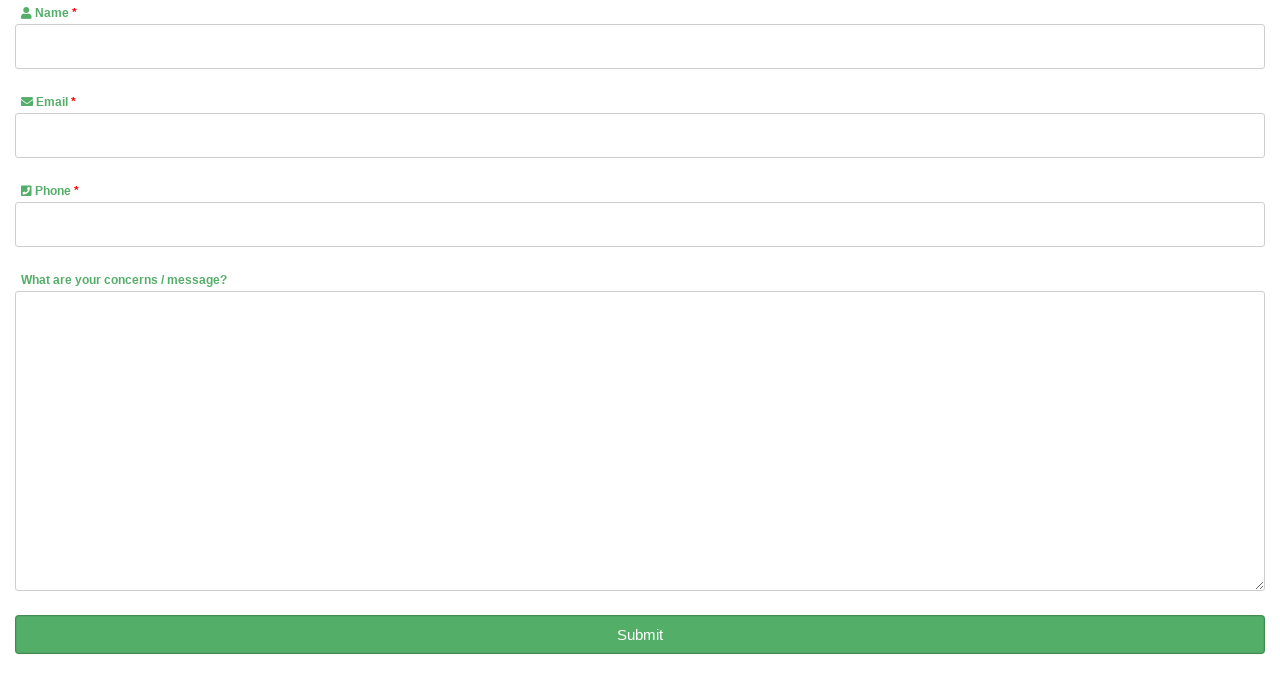

--- FILE ---
content_type: text/html; charset=UTF-8
request_url: https://www.truehealthinc.com/appointment-form/
body_size: 1281
content:

<!DOCTYPE html>
<html lang="en">
<head><title></title>
<meta charset="utf-8">
<meta name="viewport" content="width=device-width, initial-scale=1.0">
<link rel="stylesheet" type="text/css" href="../rw_common/plugins/formloom4/assets/css/fl4.min.css?rwcache=770560254" />
<link rel="stylesheet" type="text/css" id="formloom-css" href="index_files/formloom-page74.css?rwcache=770560254" />

<style>.ydfl-wrap { padding: 0; }</style>

</head>
<body class="no-theme" style="background:none transparent;">


<!--// Form Built With FormLoom 4.0.16 (545) by Yabdab Inc. | Published: 2025-06-02 08:29:58 +0000 //-->
<div id="yd-page74" class="yd-reset">
  
<div class="yd-header">
    
</div>






<form action="./index_files/formloom-page74.php" method="post" id="yd-form-page74" class="no-steps" enctype="multipart/form-data" data-parsley-validate="" data-persist="garlic" >
<input type="hidden" name="yd_csrf_token" value="0bf02dfa7ca33a76a1162766f4186b29">
<input type="hidden" name="yd_url" value="https://www.truehealthinc.com/appointment-form/index.php">

<section class="yd-step">
  <div class="grid-container">

<div class="control-group yd-input incase  yd-col-12 " id="fl-page74-1"><div><label for="item_1"><i class="fa fa-user yd-icon"></i> Name <span class="yd-required-symbol">*</span></label><input tabindex="0" autocomplete="off"  type="text" data-parsley-required name="form[item_1]" id="fl-item-1" placeholder="" class=" required  "  value="" required/></div></div><div class="control-group yd-input incase  yd-col-12 " id="fl-page74-2"><div><label for="item_2"><i class="fa fa-envelope yd-icon"></i> Email <span class="yd-required-symbol">*</span></label><input tabindex="0" autocomplete="off"  type="email" data-parsley-required name="form[item_2]" id="fl-item-2" placeholder="" class=" required  "  value="" required/></div></div><div class="control-group yd-input incase  yd-col-12 " id="fl-page74-6"><div><label for="item_6"><i class="fa fa-phone-square yd-icon"></i> Phone <span class="yd-required-symbol">*</span></label><input tabindex="0" autocomplete="off"  type="tel" data-parsley-required name="form[item_6]" id="fl-item-6" placeholder="" class=" required  "  value="" required/></div></div><div class="control-group yd-input  incase  yd-col-12 " id="fl-page74-8"><div><label for="item_8">What are your concerns / message?</label><textarea tabindex="0"  autocomplete="off" rows=5 name="form[item_8]" id="fl-item-8" placeholder="" class="yd-textarea  " ></textarea></div></div><div class="control-group incase yd-col-12 " id="fl-page74-5"><div><p><button type="submit" id="fl-item-5" class="yd-btn yd-primary "><span></span> Submit</button></p></div></div>

  </div>
</section>


<div class="form-navigation">
  <div class="grid-container">
    <div class="yd-col-4">
      <button type="button" class="yd-btn previous pull-left"><i class="far fa-chevron-left"></i> Previous</button>
    </div>
    <div class="yd-col-4">
      <div class="yd-step-dots">
        <ul>
          
        </ul>
      </div>
    </div>
    <div class="yd-col-4">
      <button type="button" class="yd-btn next pull-right">Next <i class="far fa-chevron-right"></i></button>
      <button type="submit" class="yd-btn yd-primary pull-right"><span><i class="far fa-paper-plane"></i></span> Submit</button>
    </div>
  </div>
</div>

<input type="text" name="rellikmaps" value="" id="rellikmaps">

</form>

<div id="yd-form-results"></div>




<div class="yd-footer">

</div>



<div class="yd-modal yd-effect-3">
  <div class="yd-content">
    <h3>Alert!</h3>
    <div>
      <p class="msg"></p>
      <button class="yd-btn yd-modal-close"></button>
    </div>
  </div>
</div>
<div class="yd-overlay"></div>


</div><!-- end #yd-page74 section -->



<script src="../rw_common/assets/global.js?rwcache=770560254"></script>
<!-- Google Tag Manager (noscript) -->
<noscript><iframe src="https://www.googletagmanager.com/ns.html?id=GTM-W9MWP6T"
height="0" width="0" style="display:none;visibility:hidden"></iframe></noscript>
<!-- End Google Tag Manager (noscript) --><script type="text/javascript" src="../rw_common/plugins/formloom4/assets/js/jquery-3.2.1.min.js?rwcache=770560254"></script>
<script type="text/javascript" src="../rw_common/plugins/formloom4/assets/js/fl4.min.js?rwcache=770560254"></script>
<script type="text/javascript" src="../rw_common/plugins/formloom4/assets/js/seamless.child.min.js?rwcache=770560254"></script>
<script> var parentPage=window.seamless.connect({container:"body", onUpdate: function(){ console.log('formloom updated'); } }); </script>
<script type="text/javascript" src="index_files/formloom-page74.js?rwcache=770560254"></script>
</body>
</html>


--- FILE ---
content_type: text/css
request_url: https://www.truehealthinc.com/appointment-form/index_files/formloom-page74.css?rwcache=770560254
body_size: 1955
content:
/*!CSS for Formloom 4Copyright (c) 2018 Yabdab Inc.https://yabdab.com/plugins/formloom/Published: 2025-06-02 08:29:58 +0000FormLoom v. 4.0.16 (545)*//* @hot fixes --------------------------------------------------------- */input#rellikmaps { display:none; }.refresh-captcha{box-sizing: border-box !important;}.control-group.incase .incase-box, .control-group.incase input, .control-group.incase select, .control-group.incase textarea {box-sizing: border-box !important;}/* @primary color accents --------------------------------------------------------- *//* Custom Primary Color */.calentim-container .calentim-input.calentim-input-vertical-range .calentim-right .calentim-ranges .calentim-range.calentim-range-selected,.calentim-container-mobile .calentim-input.calentim-input-vertical-range .calentim-right .calentim-ranges .calentim-range.calentim-range-selected {  background: #53AE68;  color: white;}.calentim-container .calentim-input .calentim-header .calentim-header-separator,.calentim-container-mobile .calentim-input .calentim-header .calentim-header-separator {  color: #76DD89;}.calentim-container .calentim-input .calentim-header .calentim-header-start .calentim-header-start-day,.calentim-container .calentim-input .calentim-header .calentim-header-start .calentim-header-end-day,.calentim-container .calentim-input .calentim-header .calentim-header-end .calentim-header-start-day,.calentim-container .calentim-input .calentim-header .calentim-header-end .calentim-header-end-day,.calentim-container-mobile .calentim-input .calentim-header .calentim-header-start .calentim-header-start-day,.calentim-container-mobile .calentim-input .calentim-header .calentim-header-start .calentim-header-end-day,.calentim-container-mobile .calentim-input .calentim-header .calentim-header-end .calentim-header-start-day,.calentim-container-mobile .calentim-input .calentim-header .calentim-header-end .calentim-header-end-day {  color: #53AE68;}.calentim-container .calentim-input .calentim-calendars .calentim-month-selector .calentim-ms-month.current,.calentim-container .calentim-input .calentim-calendars .calentim-year-selector .calentim-ms-month.current,.calentim-container-mobile .calentim-input .calentim-calendars .calentim-month-selector .calentim-ms-month.current,.calentim-container-mobile .calentim-input .calentim-calendars .calentim-year-selector .calentim-ms-month.current {  background: #1C6A28;  color: white;}.calentim-container .calentim-input .calentim-calendars .calentim-month-selector .calentim-ms-month:hover,.calentim-container .calentim-input .calentim-calendars .calentim-year-selector .calentim-ms-month:hover,.calentim-container-mobile .calentim-input .calentim-calendars .calentim-month-selector .calentim-ms-month:hover,.calentim-container-mobile .calentim-input .calentim-calendars .calentim-year-selector .calentim-ms-month:hover {  background: #53AE68;  color: white;}.calentim-container .calentim-input .calentim-calendars .calentim-month-selector .calentim-ys-year.current,.calentim-container .calentim-input .calentim-calendars .calentim-month-selector .calentim-ys-year-next.current,.calentim-container .calentim-input .calentim-calendars .calentim-month-selector .calentim-ys-year-prev.current,.calentim-container .calentim-input .calentim-calendars .calentim-year-selector .calentim-ys-year.current,.calentim-container .calentim-input .calentim-calendars .calentim-year-selector .calentim-ys-year-next.current,.calentim-container .calentim-input .calentim-calendars .calentim-year-selector .calentim-ys-year-prev.current,.calentim-container-mobile .calentim-input .calentim-calendars .calentim-month-selector .calentim-ys-year.current,.calentim-container-mobile .calentim-input .calentim-calendars .calentim-month-selector .calentim-ys-year-next.current,.calentim-container-mobile .calentim-input .calentim-calendars .calentim-month-selector .calentim-ys-year-prev.current,.calentim-container-mobile .calentim-input .calentim-calendars .calentim-year-selector .calentim-ys-year.current,.calentim-container-mobile .calentim-input .calentim-calendars .calentim-year-selector .calentim-ys-year-next.current,.calentim-container-mobile .calentim-input .calentim-calendars .calentim-year-selector .calentim-ys-year-prev.current {  background: #1C6A28;  color: white;}.calentim-container .calentim-input .calentim-calendars .calentim-month-selector .calentim-ys-year:hover,.calentim-container .calentim-input .calentim-calendars .calentim-month-selector .calentim-ys-year-next:hover,.calentim-container .calentim-input .calentim-calendars .calentim-month-selector .calentim-ys-year-prev:hover,.calentim-container .calentim-input .calentim-calendars .calentim-year-selector .calentim-ys-year:hover,.calentim-container .calentim-input .calentim-calendars .calentim-year-selector .calentim-ys-year-next:hover,.calentim-container .calentim-input .calentim-calendars .calentim-year-selector .calentim-ys-year-prev:hover,.calentim-container-mobile .calentim-input .calentim-calendars .calentim-month-selector .calentim-ys-year:hover,.calentim-container-mobile .calentim-input .calentim-calendars .calentim-month-selector .calentim-ys-year-next:hover,.calentim-container-mobile .calentim-input .calentim-calendars .calentim-month-selector .calentim-ys-year-prev:hover,.calentim-container-mobile .calentim-input .calentim-calendars .calentim-year-selector .calentim-ys-year:hover,.calentim-container-mobile .calentim-input .calentim-calendars .calentim-year-selector .calentim-ys-year-next:hover,.calentim-container-mobile .calentim-input .calentim-calendars .calentim-year-selector .calentim-ys-year-prev:hover {  background: #53AE68;  color: white;}.calentim-container .calentim-input .calentim-calendars .calentim-month-selector .calentim-ys-year-next,.calentim-container .calentim-input .calentim-calendars .calentim-month-selector .calentim-ys-year-prev,.calentim-container .calentim-input .calentim-calendars .calentim-year-selector .calentim-ys-year-next,.calentim-container .calentim-input .calentim-calendars .calentim-year-selector .calentim-ys-year-prev,.calentim-container-mobile .calentim-input .calentim-calendars .calentim-month-selector .calentim-ys-year-next,.calentim-container-mobile .calentim-input .calentim-calendars .calentim-month-selector .calentim-ys-year-prev,.calentim-container-mobile .calentim-input .calentim-calendars .calentim-year-selector .calentim-ys-year-next,.calentim-container-mobile .calentim-input .calentim-calendars .calentim-year-selector .calentim-ys-year-prev {  background: white;  color: #53AE68;}.calentim-container .calentim-input .calentim-calendars .calentim-calendar .calentim-title span .calentim-month-switch:hover,.calentim-container .calentim-input .calentim-calendars .calentim-calendar .calentim-title span .calentim-year-switch:hover,.calentim-container-mobile .calentim-input .calentim-calendars .calentim-calendar .calentim-title span .calentim-month-switch:hover,.calentim-container-mobile .calentim-input .calentim-calendars .calentim-calendar .calentim-title span .calentim-year-switch:hover {  color: #53AE68;}.calentim-container .calentim-input .calentim-calendars .calentim-calendar .calentim-days-container .calentim-day.calentim-selected, .calentim-container .calentim-input .calentim-calendars .calentim-calendar .calentim-days-container .calentim-day.calentim-start, .calentim-container .calentim-input .calentim-calendars .calentim-calendar .calentim-days-container .calentim-day.calentim-end,.calentim-container-mobile .calentim-input .calentim-calendars .calentim-calendar .calentim-days-container .calentim-day.calentim-selected,.calentim-container-mobile .calentim-input .calentim-calendars .calentim-calendar .calentim-days-container .calentim-day.calentim-start,.calentim-container-mobile .calentim-input .calentim-calendars .calentim-calendar .calentim-days-container .calentim-day.calentim-end {  background: #53AE68;  color: white;}.calentim-container .calentim-input .calentim-calendars .calentim-calendar .calentim-days-container .calentim-day.calentim-selected.calentim-start span,.calentim-container-mobile .calentim-input .calentim-calendars .calentim-calendar .calentim-days-container .calentim-day.calentim-selected.calentim-start span {  background: #1C6A28;}.calentim-container .calentim-input .calentim-calendars .calentim-calendar .calentim-days-container .calentim-day.calentim-selected.calentim-end span,.calentim-container-mobile .calentim-input .calentim-calendars .calentim-calendar .calentim-days-container .calentim-day.calentim-selected.calentim-end span {  background: #1C6A28;}.calentim-container .calentim-input .calentim-calendars .calentim-calendar .calentim-days-container .calentim-day.calentim-hovered:not(.calentim-selected),.calentim-container-mobile .calentim-input .calentim-calendars .calentim-calendar .calentim-days-container .calentim-day.calentim-hovered:not(.calentim-selected) {  background-color: #76DD89;  color: black;}.calentim-container .calentim-input .calentim-calendars .calentim-calendar .calentim-days-container .calentim-day.calentim-hovered:not(.calentim-selected) span,.calentim-container-mobile .calentim-input .calentim-calendars .calentim-calendar .calentim-days-container .calentim-day.calentim-hovered:not(.calentim-selected) span {  background-color: #76DD89;}.calentim-container .calentim-input .calentim-calendars .calentim-calendar .calentim-days-container .calentim-day.calentim-today,.calentim-container-mobile .calentim-input .calentim-calendars .calentim-calendar .calentim-days-container .calentim-day.calentim-today {  color: #1C6A28;}.calentim-container .calentim-input .calentim-timepickers .calentim-timepicker .calentim-hour-minute-seperator,.calentim-container-mobile .calentim-input .calentim-timepickers .calentim-timepicker .calentim-hour-minute-seperator {  color: #53AE68;}.calentim-container .calentim-input .calentim-timepickers .calentim-timepicker .calentim-timepicker-ampm .calentim-ampm-selected,.calentim-container-mobile .calentim-input .calentim-timepickers .calentim-timepicker .calentim-timepicker-ampm .calentim-ampm-selected {  background: #1C6A28;  border-color: #1C6A28;  color: white;}.calentim-container .calentim-input .calentim-timepickers .calentim-timepicker .calentim-timepicker-ampm .calentim-ampm-selected:hover,.calentim-container-mobile .calentim-input .calentim-timepickers .calentim-timepicker .calentim-timepicker-ampm .calentim-ampm-selected:hover {  background: #1C6A28;  color: white;}.calentim-container .calentim-input .calentim-ranges .calentim-range,.calentim-container-mobile .calentim-input .calentim-ranges .calentim-range {  color: #53AE68;}.calentim-container .calentim-input .calentim-footer .calentim-apply {  background: #53AE68;  color: white;  font-family: "Roboto Mono", "Helvetica Neue", Helvetica, Arial, sans-serif;}.calentim-container-mobile .calentim-input .calentim-header .calentim-header-separator {  color: #76DD89;}.calentim-container-mobile .calentim-input .calentim-ranges .calentim-range {  background: #1C6A28;  color: white;}/* yd.css */.accent-color,div[class^="yd-"] > div > label,.control-group.incase label,.calentim-container .calentim-input .calentim-timepickers .calentim-timepicker .calentim-hour-minute-seperator,.calentim-container-mobile .calentim-input .calentim-timepickers .calentim-timepicker .calentim-hour-minute-seperator {  color: #53AE68;}.calentim-container .calentim-input .calentim-timepickers .calentim-timepicker .calentim-timepicker-ampm .calentim-ampm-selected,.calentim-container-mobile .calentim-input .calentim-timepickers .calentim-timepicker .calentim-timepicker-ampm .calentim-ampm-selected,.calentim-container .calentim-input .calentim-calendars .calentim-calendar .calentim-days-container .calentim-day.calentim-selected, .calentim-container .calentim-input .calentim-calendars .calentim-calendar .calentim-days-container .calentim-day.calentim-start, .calentim-container .calentim-input .calentim-calendars .calentim-calendar .calentim-days-container .calentim-day.calentim-end, .calentim-container-mobile .calentim-input .calentim-calendars .calentim-calendar .calentim-days-container .calentim-day.calentim-selected, .calentim-container-mobile .calentim-input .calentim-calendars .calentim-calendar .calentim-days-container .calentim-day.calentim-start, .calentim-container-mobile .calentim-input .calentim-calendars .calentim-calendar .calentim-days-container .calentim-day.calentim-end,.calentim-container .calentim-input .calentim-calendars .calentim-calendar .calentim-days-container .calentim-day.calentim-selected.calentim-end span, .calentim-container-mobile .calentim-input .calentim-calendars .calentim-calendar .calentim-days-container .calentim-day.calentim-selected.calentim-end span {  background: #53AE68;  border-color: #53AE68;}.calentim-container .calentim-input .calentim-timepickers .calentim-timepicker .calentim-timepicker-ampm .calentim-ampm-selected:hover,.calentim-container-mobile .calentim-input .calentim-timepickers .calentim-timepicker .calentim-timepicker-ampm .calentim-ampm-selected:hover,.calentim-container .calentim-input .calentim-calendars .calentim-calendar .calentim-days-container .calentim-day.calentim-selected:hover, .calentim-container .calentim-input .calentim-calendars .calentim-calendar .calentim-days-container .calentim-day.calentim-start:hover, .calentim-container .calentim-input .calentim-calendars .calentim-calendar .calentim-days-container .calentim-day.calentim-end:hover, .calentim-container-mobile .calentim-input .calentim-calendars .calentim-calendar .calentim-days-container .calentim-day.calentim-selected:hover, .calentim-container-mobile .calentim-input .calentim-calendars .calentim-calendar .calentim-days-container .calentim-day.calentim-start:hover, .calentim-container-mobile .calentim-input .calentim-calendars .calentim-calendar .calentim-days-container .calentim-day.calentim-end:hover,.calentim-container .calentim-input .calentim-calendars .calentim-calendar .calentim-days-container .calentim-day.calentim-selected.calentim-end span:hover, .calentim-container-mobile .calentim-input .calentim-calendars .calentim-calendar .calentim-days-container .calentim-day.calentim-selected.calentim-end span:hover {  background: #53AE68;  border-color: #53AE68;}.fs-checkbox-radio .fs-checkbox-flag,.rangeslider__fill {  background: #53AE68;}.fs-checkbox-flag:before {  border-color: #53AE68;}button.yd-btn.yd-primary,button[data-action="clear"].yd-primary,button[data-action="undo"].yd-primary {  background: #53AE68;  color: #fff;}.yd-step-dots li.active,.yd-file:before  {  color: #53AE68;}/* @custom--------------------------------------------------------- */::placeholder { /* Chrome, Firefox, Opera, Safari 10.1+ */  color: #AAAAAA;  opacity: 1; /* Firefox */}:-ms-input-placeholder { /* Internet Explorer 10-11 */  color: #AAAAAA;}::-ms-input-placeholder { /* Microsoft Edge */  color: #AAAAAA;}.control-group .img-drop, .control-group .incase-box, .control-group input:not(.and-up), .control-group select, .control-group textarea {  font-family: "Helvetica Neue","Helvetica","Arial","Verdana","sans-serif";  font-size: 12px;  color: #606060;  border-color: #CECECE;  border-width: 1px;  background-color: #FFFFFF;}.control-group.incase input:focus, .control-group.incase select:focus, .control-group.incase textarea:focus {  border-color: #CECECE;  outline: 0;  box-shadow: none;}.yd-tooltip {  background-color: #FFFFFF;  color: #53AE68;}.yd-file:before {  background-color: #FFFFFF;  border-color: #CECECE;  border-width: 1px;  color: #606060;}.yd-file {  background: #FFFFFF;  border-color: #CECECE;  border-width: 1px;/*  border: 1px solid #dbdbdb;*/}.yd-required-symbol {  color: #FF0000;}.yd-input .yd-tooltip:before {  background: #FFFFFF;  border-color: #CECECE;  border-width: 1px;}.yd-sub-text {  color: #999999;  font-size: 11px;}.yd-border {  border-color: #CECECE;  border-width: 1px;}.yd-trumbowyg .trumbowyg-button-pane {  background:  #FFFFFF;  border-color: #CECECE;  border-width: 1px;}.trumbowyg-button-pane button {  background:  #FFFFFF;  border-color: #CECECE;  border-width: 1px;  color: #606060;}.yd-trumbowyg {  background:  #FFFFFF;  background-color:  #FFFFFF;}.yd-trumbowyg .trumbowyg-editor {  background:  #FFFFFF;  border-color: #CECECE;  border-width: 1px;}.trumbowyg-button-pane button.trumbowyg-active, .trumbowyg-button-pane button:not(.trumbowyg-disable):focus, .trumbowyg-button-pane button:not(.trumbowyg-disable):hover {  background-color: transparent;}.parsley-errors-list li {  color:#902F2E;  font-size:14px;}.grid-container {  padding-left: 15px;  padding-right: 15px;  grid-gap: 20px;}button.yd-btn {  background: #FFFFFF;  color: #000000;  font-size: 15px;  padding: 10px 10px;  font-family: "Helvetica Neue","Helvetica","Arial","Verdana","sans-serif";}button.yd-btn.yd-primary {  background: #53AE68;  color: #FFFFFF;  font-size:  15px;}.refresh-captcha {  background-color: #FFFFFF;  border-color: #CECECE;  border-width: 1px;  color: #53AE68;  border-bottom-width: 0;/*  border: 1px solid #DBDBDB;*/}.accent-color, .calentim-container .calentim-input .calentim-timepickers .calentim-timepicker .calentim-hour-minute-seperator, .calentim-container-mobile .calentim-input .calentim-timepickers .calentim-timepicker .calentim-hour-minute-seperator, .control-group.incase label, div[class^=yd-]>div>label {color: #53AE68;font-size:  12px;font-family: "Helvetica Neue","Helvetica","Arial","Verdana","sans-serif";}.fs-checkbox-label{color: #53AE68;font-size:  12px;}.yd-file:before { color: #53AE68; }.fs-checkbox-label{color: #53AE68;font-family: "Helvetica Neue","Helvetica","Arial","Verdana","sans-serif";}.control-group.incase .incase-box, .control-group.incase input, .control-group.incase select, .control-group.incase textarea{color: #606060;font-size:  12px;font-family: "Helvetica Neue","Helvetica","Arial","Verdana","sans-serif";  border-color: #CECECE;  border-width: 1px;  padding-top: 21px;}/* select down arrow color */.control-group.yd-select>div:after {  border-top: 6px solid #CECECE;}.fs-checkbox-radio .fs-checkbox-flag, .rangeslider__fill {background: #53AE68; }.rangeslider__value-bubble {  background-color: #53AE68;}.rangeslider__value-bubble::before {  border-top: 6px solid #53AE68;}.steps .yd-step.current {  border-color: #999999;}.yd-step-dots li.active { color:#53AE68; }.calentim-container .calentim-input .calentim-calendars .calentim-calendar .calentim-days-container .calentim-day.calentim-end:hover, .calentim-container .calentim-input .calentim-calendars .calentim-calendar .calentim-days-container .calentim-day.calentim-selected.calentim-end span:hover, .calentim-container .calentim-input .calentim-calendars .calentim-calendar .calentim-days-container .calentim-day.calentim-selected:hover, .calentim-container .calentim-input .calentim-calendars .calentim-calendar .calentim-days-container .calentim-day.calentim-start:hover, .calentim-container .calentim-input .calentim-timepickers .calentim-timepicker .calentim-timepicker-ampm .calentim-ampm-selected:hover, .calentim-container-mobile .calentim-input .calentim-calendars .calentim-calendar .calentim-days-container .calentim-day.calentim-end:hover, .calentim-container-mobile .calentim-input .calentim-calendars .calentim-calendar .calentim-days-container .calentim-day.calentim-selected.calentim-end span:hover, .calentim-container-mobile .calentim-input .calentim-calendars .calentim-calendar .calentim-days-container .calentim-day.calentim-selected:hover, .calentim-container-mobile .calentim-input .calentim-calendars .calentim-calendar .calentim-days-container .calentim-day.calentim-start:hover, .calentim-container-mobile .calentim-input .calentim-timepickers .calentim-timepicker .calentim-timepicker-ampm .calentim-ampm-selected:hover, .calentim-container .calentim-input .calentim-calendars .calentim-calendar .calentim-days-container .calentim-day.calentim-end, .calentim-container .calentim-input .calentim-calendars .calentim-calendar .calentim-days-container .calentim-day.calentim-selected, .calentim-container .calentim-input .calentim-calendars .calentim-calendar .calentim-days-container .calentim-day.calentim-selected.calentim-end span, .calentim-container .calentim-input .calentim-calendars .calentim-calendar .calentim-days-container .calentim-day.calentim-start, .calentim-container .calentim-input .calentim-timepickers .calentim-timepicker .calentim-timepicker-ampm .calentim-ampm-selected, .calentim-container-mobile .calentim-input .calentim-calendars .calentim-calendar .calentim-days-container .calentim-day.calentim-end, .calentim-container-mobile .calentim-input .calentim-calendars .calentim-calendar .calentim-days-container .calentim-day.calentim-selected, .calentim-container-mobile .calentim-input .calentim-calendars .calentim-calendar .calentim-days-container .calentim-day.calentim-selected.calentim-end span, .calentim-container-mobile .calentim-input .calentim-calendars .calentim-calendar .calentim-days-container .calentim-day.calentim-start, .calentim-container-mobile .calentim-input .calentim-timepickers .calentim-timepicker .calentim-timepicker-ampm .calentim-ampm-selected {background: #53AE68; border-color: #53AE68;}    .calentim-container .calentim-input .calentim-calendars .calentim-calendar .calentim-days-container .calentim-day.calentim-selected.calentim-start span, .calentim-container-mobile .calentim-input .calentim-calendars .calentim-calendar .calentim-days-container .calentim-day.calentim-selected.calentim-start span {    background:#1C6A28; color:#fff;    }.calentim-container .calentim-input, .calentim-container-mobile .calentim-input {  border-color: #CECECE;/*  border-width: 1px;*/}/* hide top pointer */.calentim-box-arrow-top:before {  border-color: rgba(184,184,184,0);  border-bottom-color:  #CECECE;}/* Alerts */.yd-alert {  font-family: "Helvetica Neue","Helvetica","Arial","Verdana","sans-serif";}.yd-alert-success span.yd-alert-title {  color:#A5D393;}.yd-alert-error span.yd-alert-title {  color:#DB898C;}/* @override --------------------------------------------------------- */.control-group.incase label {  position:relative;   white-space:normal;   width:auto;   line-height:inherit;  padding-left:0;}.control-group.incase input,.control-group.incase textarea,.control-group.incase select{  padding:12px 10px 12px 10px;}.yd-tooltip {  bottom:18px; top:unset;}.control-group.yd-select>div:after{top:30px;}.control-group.incase.yd-no-label .yd-tooltip {  top:10px;}#fl-item-8{height:300px}
.grecaptcha-badge { display:none !important; }


--- FILE ---
content_type: text/javascript
request_url: https://www.truehealthinc.com/appointment-form/index_files/formloom-page74.js?rwcache=770560254
body_size: 4409
content:
/*!
JS for Formloom 4
Copyright (c) 2018 Yabdab Inc.
https://yabdab.com/plugins/formloom/
Published: 2025-06-02 08:29:58 +0000
Formloom v. 4.0.16 (545)
*/

( function() { // create local scope

// don't let this fire twice
if (window.formloomisloaded) return;
  window.formloomisloaded = 1;

var form_selector = '#yd-form-page74';
var $btn = $( form_selector + ' button[type=submit]');
var preview_mode = false;
var no_theme = true;
var submitBtnText = 'Submit';
var loginBtnText = 'Login';
var use_recaptcha = false; // bool
var recaptcha_site_key = '';
var signaturePad;
var $sections;
var yd_step_loaded = 0;
var success_title = '';
var error_title = '';
var close_button = '';
var success_message = 'Your form was sent successfully.';
var error_message = 'Oops! An error occurred.';
var honeypot = true;

var alertTemplate = '<div class="grid-container">'
+ '<div class="control-group yd-input incase yd-col-12">'
+ '<div class="yd-alert yd-alert-{type}" role="alert">'
+ '<span class="yd-alert-title"">{title}</span>'
+ '{content}'
+ '</div></div></div>'

var stackdata = {};
var stacksPage;

// setup seamless if needed
if (no_theme) {

stackdata['close_button'] = close_button;
stackdata['error_title'] = error_title;
stackdata['success_title'] = success_title;
stackdata['error_message'] = error_message;
stackdata['success_message'] = success_message;
stackdata['overlay_opacity'] = '.50';
stackdata['overlay_color'] = '#000000';
stackdata['modal_text_color'] = '#000000';
stackdata['modal_bkgrd_color'] = '#FFFFFF';
stackdata['modal_border_color'] = '#8C8C8C';
stackdata['error_color'] = '#DB898C';
stackdata['success_color'] = '#A5D393';

stacksPage = window.seamless.connect({container:'html', onUpdate: function(){ console.log('formloom updated'); } });

}


function formloom($) {

$(document).ready(function() {

$sections = $('.yd-step');

// go back to first step if stepped form
if($(".form-navigation").length > 0) {
navigateTo(0); // if steps are used
}

// prevent enter key submits
$(form_selector).on('keydown', function(e) {
//console.debug(e.target);
if (e.keyCode === 13 && e.target.tagName.toLowerCase() !== 'textarea' && e.target.className.toLowerCase() !== 'trumbowyg-editor' ){
e.preventDefault();
}
});


/* @tooltips
------------------------------------------- */
tippy('.yd-trigger');

/* @range-slider
------------------------------------------- */

var valueBubble = '<output class="rangeslider__value-bubble" />';

function updateRangeBubble(pos, value, context) {
pos = pos || context.position;
value = value || context.value;
var $valueBubble = $('.rangeslider__value-bubble', context.$range);
var tempPosition = pos + context.grabPos;
var position = (tempPosition <= context.handleDimension) ? context.handleDimension : (tempPosition >= context.maxHandlePos) ? context.maxHandlePos : tempPosition;

if ($valueBubble.length) {
$valueBubble[0].style.left = Math.ceil(position) + 'px';
$valueBubble[0].innerHTML = value ;
}
}

$('input[type="range"]').rangeslider({
polyfill : false,
onInit : function() {
//this.output = $( '<div class="range-output" />' ).insertAfter( this.$range ).html( this.$element.val() );
this.$range.append($(valueBubble));
updateRangeBubble(null, null, this);
},
onSlide : function( pos, value ) {
//this.output.html( value );
updateRangeBubble(pos, value, this);
}
});


/* @checkbox-radios
------------------------------------------- */
$('div[class^="yd-"] .radio_checkbox')
.find('input[type=checkbox], input[type=radio]').not('.fs-checkbox-element').checkbox();


/* @close notification(s)
------------------------------------------- */
$(form_selector).on("click", "a.close-btn", function(e) {
e.preventDefault();
$(this).closest('.notification').remove();
});

/* @password reveal
------------------------------------------- */
$('.toggle-password').on("click", function() {
// get the attribute value
var input = $(this).next('input');
var type = input.prop("type");
// now test it's value
if( type === 'password' ){
input.prop("type", "text");
$(this).html('<i class="fas fa-eye-slash"></i>');
}else{
input.prop("type", "password");
$(this).html('<i class="fas fa-eye"></i>');
}
});

/* @color items
------------------------------------------- */
$('.yd-color').each(function(i, elem) {

var default_color = $(this).val();
$(this)
.closest('.control-group')
.find('.color-well')
.css('background', default_color);

var hueb = new Huebee(elem, {
setBGColor: false, // or can specify a class to change color
notation: 'hex',
setColor: default_color,
staticOpen: false // display open and stay open
});

hueb.on('change', function(color, hue, sat, lum) {
$(event.target)
.closest('.control-group')
.find('.color-well')
.css('background', color);
hueb.close();
});

});


/* @wysiwyg
------------------------------------------- */
$.trumbowyg.svgPath = false;
$('.yd-wysiwyg').trumbowyg({
hideButtonTexts: true,
btns: [
['viewHTML'],
['undo', 'redo'], // Only supported in Blink browsers
['strong', 'em', 'del'],
['foreColor', 'backColor'],
//['emoji'],
['orderedList'],
['horizontalRule'],
['fullscreen']
]
});

/* @file items
------------------------------------------- */
$(".yd-file > input").on('change', function(e){
$valueDom = $(this).closest('.yd-file').find('.selected-file');
var filename = $('.yd-file').data('label');
if(e.target){
var fullPath = e.target.value;
filename = fullPath.replace(/^.*[\\\/]/, '');
$valueDom.text(filename);
}
});


/* @ signature functions
------------------------------------------- */

var wrapper = document.getElementById('yd-signature');

if(wrapper){

var clearButton = wrapper.querySelector('[data-action=clear]');
var undoButton = wrapper.querySelector('[data-action=undo]');
var canvas = wrapper.querySelector('canvas');
signaturePad = new SignaturePad(canvas, {
backgroundColor: 'rgb(255, 255, 255)'
});

function resizeCanvas() {
var ratio = Math.max(window.devicePixelRatio || 1, 1);
canvas.width = canvas.offsetWidth * ratio;
canvas.height = canvas.offsetHeight * ratio;
canvas.getContext('2d').scale(ratio, ratio);
signaturePad.clear();
}

//window.onresize = resizeCanvas;

resizeCanvas(); // only onload, never on resize - MY

clearButton.addEventListener('click', function(event) {
signaturePad.clear();
});
undoButton.addEventListener('click', function(event) {
var data = signaturePad.toData();
if (data) {
data.pop(); // remove the last dot or line
signaturePad.fromData(data);
}
});

}



/* @ bind to the form's submit event
------------------------------------------- */
$(form_selector).submit(function(e) {

if( honeypot && $('input#rellikmaps').length > 0 )
{
  if ($('input#rellikmaps').val().length > 0) {
    return false;
  }
}

$('#yd-form-results').html("");

$btn.find('span').html('<i class="far fa-cog fa-spin"><i>');
$btn.prop('disabled', true).addClass('disabled');

// send sig dataurl
if($("#yd-signature").length > 0) {
// sends image data url
var form_item = $('#yd-signature').data('item');
// console.debug('save sig data to #' + form_item);
var sigdata = signaturePad.toDataURL();
// console.debug(sigdata);
$('input[name=signature]' ).val(sigdata);
}

if(use_recaptcha)
{
grecaptcha.ready(function() {
grecaptcha.execute( recaptcha_site_key , { action: 'create_comment' }).then(function(token) {
// add token to form
$('<input />').attr('type', 'hidden')
.attr('name', "recaptcha_token")
.attr('value', token )
.appendTo(form_selector);
$('<input />').attr('type', 'hidden')
.attr('name', "action")
.attr('value', "create_comment" )
.appendTo(form_selector);
submitForm();
});
});

}else{

submitForm();

}

// !!! Important !!!
// always return false to prevent standard browser submit and page navigation
e.preventDefault();
return false;

});

// focus on first input when ready
// bring this back as optional later
// $(form_selector +' input:text').first().focus();

$(form_selector + ' .refresh-captcha').click(function(e){
console.debug('refresh captcha');
e.preventDefault();
reloadCaptcha(form_selector);
});


/* @ remove alerts
------------------------------------------- */
$(document).on('click','.yd-alert .yd-close', function(e){
$(this).closest('.yd-alert').remove();
e.preventDefault();
});

/* @ close modal
------------------------------------------- */
$('.yd-modal-close').on('click', function(e){
e.stopPropagation();
$('.yd-modal').removeClass('yd-modal-show').removeClass('error').removeClass('success');
})

/* @ step form navigation
------------------------------------------- */
$('.form-navigation .previous').click(function() {
navigateTo(curIndex() - 1);
});

$('.form-navigation .next').click(function() {
$(form_selector).parsley({ excluded: 'input[type=button], input[type=submit], input[type=reset], input[type=hidden], [disabled], :hidden' }).whenValidate({
group: 'block-' + curIndex()
}).done(function() {
navigateTo(curIndex() + 1);
});
});

$sections.each(function(index, section) {
$(section).find(':input').attr('data-parsley-group', 'block-' + index);
});


/* @ plugin generated
------------------------------------------- */

// validation 
$('#yd-form-page74').parsley({ excluded: 'input[type=button], input[type=submit], input[type=reset], input[type=hidden], [disabled], :hidden' });




/* @ custom code
------------------------------------------- */




}); // ready?


/* @reload captcha
------------------------------------------- */
function reloadCaptcha(selector){
var url = $(selector + " .captcha-img").attr("src");
var src = url.split('?r=');
$(selector + " .captcha-img").attr("src", src[0] + "?r=" + Math.random());
}


/* @step navigation
------------------------------------------- */
function navigateTo(index) {
console.log("go to index =" + index);
$('li.step').removeClass('active');$('li.step.step-' + index ).addClass('active');
$sections.removeClass('current').eq(index).addClass('current');
//if(yd_step_loaded) {
//$('body, html').animate({scrollTop:$(form_selector).offset().top}, 'slow');
//}
$('.form-navigation .previous').toggle(index > 0);
var atTheEnd = index >= $sections.length - 1;
if(index === 0){
$('.form-navigation div.yd-col-4:nth-of-type(1)').addClass('mobile-hide');
}else{
$('.form-navigation div.yd-col-4:nth-of-type(1)').removeClass('mobile-hide')
}
$('.form-navigation .next').toggle(!atTheEnd);
$('.form-navigation [type=submit]').toggle(atTheEnd);
yd_step_loaded = 1;
}
function curIndex() {
return $sections.index($sections.filter('.current'));
}



/* @ in iframe?
------------------------------------------- */
function inIframe () {
try {
return window.self !== window.top;
} catch (e) {
return true;
}
}



/* @ submit form
------------------------------------------- */
function submitForm()
{

var timeout = 15000;

if(preview_mode)
{


$btn.find('span').html('<i class="far fa-cog fa-spin"><i>');
$btn.prop('disabled', true).addClass('disabled');


// show somehting in preview mode
$btn.find('span').html('<i class="far fa-check-circle"></i>');

$(form_selector).resetForm();

// new, no-modal approach
var alert = alertTemplate.replace('{title}', success_title )
.replace('{type}', 'success')
.replace('{content}', success_message );
$('#yd-form-results').html(alert);

// go back to first step
if($(".form-navigation").length > 0) {
navigateTo(0); // if steps are used
}
$btn.prop('disabled', false).removeClass('disabled');

// put back submit icon
setTimeout(function() {
$btn.find('span').html('<i class="far fa-paper-plane"></i>');
}, 1000);

$('#yd-form-results').delay(10000).fadeOut('fast', function() {
$(this).html("").show();
});

}else{

$(form_selector).ajaxSubmit({
success:       onSuccess,
error: onError,
type:      'post',
dataType:  'json',
timeout:   timeout,
async: true,
headers: {
"cache-control": "no-cache"
}
});

}

}

/* @modal
------------------------------------------- */
function openModal( rs, title, msg )
{
var overlay = $( '.yd-overlay' ),
modal = $( '.yd-modal' ),
modal_close = $( '.yd-modal-close' );

modal.find('.yd-content h3').html(title);
modal.find('.yd-content p.msg').html(msg);
modal.addClass(rs).addClass('yd-modal-show');
}




/* @ajaxsubmit callbacks
------------------------------------------- */
function onBeforeSubmit(formData, jqForm, options)
{

if($("#yd-signature").length > 0) {

// sends image data url
var form_item = $('#yd-signature').data('item');
var sigdata = signaturePad.toDataURL();

var blob = dataURLToBlob(sigdata);
//console.debug(blob);
var ts = Date.now();
var fileOfBlob = new File([blob], 'signature-' + ts + '.png');
formData.push( { name: "signature", value: fileOfBlob });

}

}
function onError(xhr, status, error)
{

var alert = alertTemplate.replace('{title}', error_title )
.replace('{type}', 'error')
.replace('{content}', error_message + '<br>' + error );

// new, no-modal approach
$('#yd-form-results').html( alert );

$btn.find('span').html('<i class="far fa-times-circle"></i>');
$btn.prop('disabled', false).removeClass('disabled');

// put back submit icon
setTimeout(function() {
$btn.find('span').html('<i class="far fa-paper-plane"></i>');
}, 1000);

$('#yd-form-results').delay(5000).fadeOut('fast', function() {
$(this).html("").show();
});


}

function onSuccess(rs)
{

$('.field').removeClass("state-error, state-success");
//$(window).trigger('send-height');

if(rs.result == 'fail' || rs.result == 'loginfail')
{


if(rs.redirect && rs.result != 'loginfail')
{
// redirect to error.page
// adding top make this work in the remote stack
window.top.location = rs.redirect_url;

}else{


var btnText = (rs.result == 'loginfail') ? loginBtnText : submitBtnText;
$btn.find('span').html('<i class="far fa-times-circle"></i>');
$btn.prop('disabled', false).removeClass('disabled');


var alert = alertTemplate.replace('{title}', error_title )
.replace('{type}', 'error')
.replace('{content}', error_message + '<br>' + rs.msg );

// new, no-modal approach
$('#yd-form-results').html( alert );


// put back submit icon
setTimeout(function() {
$btn.find('span').html('<i class="far fa-paper-plane"></i>');
}, 1000);

$('#yd-form-results').delay(5000).fadeOut('fast', function() {
$(this).html("").show();
});

}




}else if(rs.result == 'loginsuccess')
{
// reload page
location.reload(true);

}else{

// destroy persisted data
$( 'input' ).garlic( 'destroy' );

if(rs.redirect)
{
// redirect to success.page
// adding top make this work in the remote stack
window.top.location = rs.redirect_url;

}else{


$btn.find('span').html('<i class="far fa-check-circle"></i>');

$(form_selector).resetForm();

if($(".captcha-img").length > 0) {
reloadCaptcha(form_selector);
}

if($("#yd-signature").length > 0) {
signaturePad.clear();
}

$('.selected-file').html('');

// new, no-modal approach
var alert = alertTemplate.replace('{title}', success_title )
.replace('{type}', 'success')
.replace('{content}', success_message );

// new, no-modal approach
$('#yd-form-results').html( alert );

// go back to first step
if($(".form-navigation").length > 0) {
navigateTo(0); // if steps are used
}


}
}

var btnText = (rs.result == 'loginfail') ? loginBtnText : submitBtnText;
$btn.find('span').html('<i class="far fa-times-circle"></i>');
$btn.prop('disabled', false).removeClass('disabled');

// put back submit icon
setTimeout(function() {
$btn.find('span').html('<i class="far fa-paper-plane"></i>');
}, 1000);


$('#yd-form-results').delay(5000).fadeOut('fast', function() {
$(this).html("").show();
});



}

function dataURLToBlob(dataURL) {
var parts = dataURL.split(';base64,');
var contentType = parts[0].split(':')[1];
var raw = window.atob(parts[1]);
var rawLength = raw.length;
var uInt8Array = new Uint8Array(rawLength);
for (var i = 0; i < rawLength; ++i) {
uInt8Array[i] = raw.charCodeAt(i);
}
return new Blob([uInt8Array], { type: contentType });
}


} // formloom fn


// lets go
jQuery.noConflict();
formloom(jQuery);



})(); // closure end



--- FILE ---
content_type: text/javascript
request_url: https://www.truehealthinc.com/rw_common/assets/global.js?rwcache=770560254
body_size: -186
content:

function hibuPhoneTrack(){<script>ybFindPhNums=['16316763911','16316763911'];ybReplacePhNums=['16313095929','16313095931'];document.addEventListener("YextPhoneChangeEvent",yextPhoneChangeEventHandler,false);function yextPhoneChangeEventHandler(e){e.preventDefault();ybFun_ReplaceText();}
if(typeof dmAPI!='undefined'){dmAPI.runOnReady('dpni',function(){setTimeout(ybFun_ReplaceText,500);});dmAPI.subscribeEvent(dmAPI.EVENTS.SHOW_POPUP,function(data){setTimeout(ybFun_ReplaceText,500);console.log('dmAPI.EVENTS.SHOW_POPUP'+data);});}else{window.onload=function(){setTimeout(ybFun_ReplaceText,500);}}</script>}